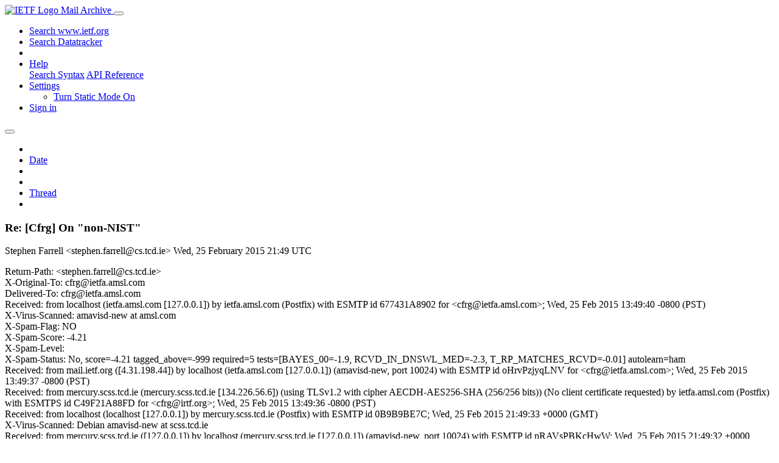

--- FILE ---
content_type: text/html; charset=utf-8
request_url: https://mailarchive.ietf.org/arch/msg/cfrg/3nuZ4Hgd6bKu-jIP92brTOgofw0/
body_size: 5484
content:
<!DOCTYPE html> 
<html lang="en">
<head>
    <meta charset="utf-8">
    <meta http-equiv="X-UA-Compatible" content="IE=edge">
    <meta name="viewport" content="width=device-width, initial-scale=1">
    <meta name="description" content="Search IETF mail list archives">
    <title>Re: [Cfrg] On &quot;non-NIST&quot;</title>

    

    <link rel="stylesheet" type="text/css" href="https://static.ietf.org/mailarchive/2.37.1/fontawesome/css/all.css">
    <link rel="stylesheet" type="text/css" href="https://static.ietf.org/mailarchive/2.37.1/mlarchive/css/bootstrap_custom.css">
    <link rel="stylesheet" type="text/css" href="https://static.ietf.org/mailarchive/2.37.1/mlarchive/css/styles.css">

    

    

</head>

<body>

<!-- Container -->
<div id="container">

    <header class="navbar navbar-expand-md navbar-dark fixed-top px-3 py-0">
        <div class="container-fluid">
            <a class="navbar-brand p-0" href="/">
                <img alt="IETF Logo" src="https://static.ietf.org/mailarchive/2.37.1/mlarchive/images/ietflogo-small-transparent.png">
                <span class="navbar-text d-none d-md-inline-block">
                
                Mail Archive
                
                </span>
            </a>
            <button class="navbar-toggler" type="button" data-bs-toggle="collapse" data-bs-target="#navbar-main" aria-controls="navbar-main" aria-expanded="false" aria-label="Toggle navigation">
                <span class="navbar-toggler-icon"></span>
            </button>

            
            <div id="navbar-main" class="navbar-header collapse navbar-collapse">
                <ul class="navbar-nav ms-auto">
                    <li class="nav-item d-none d-lg-inline">
                        <a class="nav-link" href="https://www.ietf.org/search/">Search www.ietf.org</a>
                    </li>
                    <li class="nav-item d-none d-lg-inline">
                        <a class="nav-link" href="https://datatracker.ietf.org">Search Datatracker</a>
                    </li>
		            <li class="nav-item d-none d-lg-inline navbar-text pipe"></li>

                    <li class="nav-item dropdown">
                        <a class="nav-link dropdown-toggle" href="#" id="navbar-help" role="button" data-bs-toggle="dropdown" aria-haspopup="true" aria-expanded="false">Help</a>
                        <div class="dropdown-menu" aria-labelledby="navbar-help">
                            <a class="dropdown-item" href="/arch/help/">Search Syntax</a>
                            <a class="dropdown-item" href="/docs/api-reference/">API Reference</a>
                        </div>
                    </li>

                    
                    
                    
                    
                    
                    <li class="nav-item dropdown me-2">
                        <a id="nav-settings-anchor" class="nav-link dropdown-toggle" href="#" id="navbar-settings" role="button" data-bs-toggle="dropdown" aria-haspopup="true" aria-expanded="false">Settings</a>
                        <ul class="dropdown-menu" aria-labelledby="navbar-settings">
                            <li><a id="toggle-static" class="dropdown-item" href="#">Turn Static Mode On</a></li>
                        </ul>
                    </li>
                    

                    
                    <li class="nav-item">
                        
                            <a class="nav-link" href="/oidc/authenticate/" rel="nofollow">Sign in</a>
                        
                    </li>
                    
                </ul>
            </div> <!-- navbar-header -->
            
        </div> <!-- container-fluid -->
    </header>

            <!-- 
            <noscript>
                <p class="navbar-text"><small>Enable Javascript for full functionality.</small></p>
            </noscript>
            -->

        <!-- Django Messages -->
        


    <!-- Content -->
    <div id="content">
        

<div class="container-fluid">

  <nav class="navbar navbar-expand-md navbar-light bg-light rounded shadow-sm navbar-msg-detail my-2">
      <button type="button" class="navbar-toggler" data-bs-toggle="collapse" data-bs-target="#id-navbar-top" aria-expanded="false">
        <span class="navbar-toggler-icon"></span>
      </button>

    <!-- Collect the nav links, forms, and other content for toggling -->
    <div class="collapse navbar-collapse navbar-detail px-5" id="id-navbar-top">
      <ul class="navbar-nav">
        <li class="nav-item" title="Previous by date">
          
            <a class="nav-link previous-in-list" href="/arch/msg/cfrg/qAavKSAr73LNIJ7XGEhdv4R_FZc/" aria-label="previous in list">
          
            <span class="fa fa-chevron-left" aria-hidden="true"></span>
            </a>
        </li>
        <li class="nav-item" title="Date Index">
          <a class="nav-link date-index" href="/arch/browse/cfrg/?index=3nuZ4Hgd6bKu-jIP92brTOgofw0">Date</a>
        </li>
        <li class="nav-item" title="Next by date">
          
            <a class="nav-link next-in-list" href="/arch/msg/cfrg/2WsM49A8ojkI_XlIvbzD-AYXXd8/" aria-label="next in list">
          
            <span class="fa fa-chevron-right" aria-hidden="true"></span>
            </a>
        </li>
        <li class="nav-item" title="Previous in thread">
          
            <a class="nav-link previous-in-thread" href="/arch/msg/cfrg/94_OdSpdHWPHLz79ZnFLIFnBE5k/" aria-label="previous in thread">
          
            <span class="fa fa-chevron-left" aria-hidden="true"></span>
            </a>
        </li>
        <li class="nav-item" title="Thread Index">
          <a class="nav-link thread-index" href="/arch/browse/cfrg/?gbt=1&amp;index=3nuZ4Hgd6bKu-jIP92brTOgofw0">Thread</a>
        </li>
        <li class="nav-item" title="Next in thread">
          
            <a class="nav-link next-in-thread" href="/arch/msg/cfrg/2WsM49A8ojkI_XlIvbzD-AYXXd8/" aria-label="next in thread">
          
            <span class="fa fa-chevron-right" aria-hidden="true"></span>
            </a>
        </li>
        
      </ul>
      <ul class="nav navbar-nav navbar-right">
      </ul>
    </div><!-- /.navbar-collapse -->
</nav>

  
  <div class="row">

    <div class="msg-detail col-md-8 pt-3" data-static-date-index-url="/arch/browse/static/cfrg/2015-02/#3nuZ4Hgd6bKu-jIP92brTOgofw0" data-static-thread-index-url="/arch/browse/static/cfrg/thread/2015-02/#3nuZ4Hgd6bKu-jIP92brTOgofw0" data-date-index-url="/arch/browse/cfrg/?index=3nuZ4Hgd6bKu-jIP92brTOgofw0" data-thread-index-url="/arch/browse/cfrg/?gbt=1&amp;index=3nuZ4Hgd6bKu-jIP92brTOgofw0">
      
      <div id="msg-body" data-message-url="https://mailarchive.ietf.org/arch/msg/cfrg/3nuZ4Hgd6bKu-jIP92brTOgofw0/">
    <div id="message-links">
      
        <a href="mailto:cfrg@irtf.org?subject=Re: [Cfrg] On &quot;non-NIST&quot;" class="reply-link" title="Reply"><i class="fas fa-reply fa-lg"></i></a>
      
      <a href="/arch/msg/cfrg/3nuZ4Hgd6bKu-jIP92brTOgofw0/download/" class="download-link" title="Message Download"><i class="fa fa-download fa-lg"></i></a>
      <a href="https://mailarchive.ietf.org/arch/msg/cfrg/3nuZ4Hgd6bKu-jIP92brTOgofw0/" class="detail-link" title="Message Detail"><i class="fa fa-link fa-lg"></i></a>
    </div>
    <h3>Re: [Cfrg] On &quot;non-NIST&quot;</h3>
    <p id="msg-info" class="msg-header">
      <span id="msg-from" class="pipe">Stephen Farrell &lt;stephen.farrell@cs.tcd.ie&gt;</span>
      <span id="msg-date" class="pipe">Wed, 25 February  2015 21:49 UTC</span>
    </p>
    <div id="msg-header" class="msg-header">
      <p>
      
        Return-Path: &lt;stephen.farrell@cs.tcd.ie&gt;<br />
      
        X-Original-To: cfrg@ietfa.amsl.com<br />
      
        Delivered-To: cfrg@ietfa.amsl.com<br />
      
        Received: from localhost (ietfa.amsl.com [127.0.0.1]) by ietfa.amsl.com (Postfix) with ESMTP id 677431A8902 for &lt;cfrg@ietfa.amsl.com&gt;; Wed, 25 Feb 2015 13:49:40 -0800 (PST)<br />
      
        X-Virus-Scanned: amavisd-new at amsl.com<br />
      
        X-Spam-Flag: NO<br />
      
        X-Spam-Score: -4.21<br />
      
        X-Spam-Level: <br />
      
        X-Spam-Status: No, score=-4.21 tagged_above=-999 required=5 tests=[BAYES_00=-1.9, RCVD_IN_DNSWL_MED=-2.3, T_RP_MATCHES_RCVD=-0.01] autolearn=ham<br />
      
        Received: from mail.ietf.org ([4.31.198.44]) by localhost (ietfa.amsl.com [127.0.0.1]) (amavisd-new, port 10024) with ESMTP id oHrvPzjyqLNV for &lt;cfrg@ietfa.amsl.com&gt;; Wed, 25 Feb 2015 13:49:37 -0800 (PST)<br />
      
        Received: from mercury.scss.tcd.ie (mercury.scss.tcd.ie [134.226.56.6]) (using TLSv1.2 with cipher AECDH-AES256-SHA (256/256 bits)) (No client certificate requested) by ietfa.amsl.com (Postfix) with ESMTPS id C49F21A88FD for &lt;cfrg@irtf.org&gt;; Wed, 25 Feb 2015 13:49:36 -0800 (PST)<br />
      
        Received: from localhost (localhost [127.0.0.1]) by mercury.scss.tcd.ie (Postfix) with ESMTP id 0B9B9BE7C; Wed, 25 Feb 2015 21:49:33 +0000 (GMT)<br />
      
        X-Virus-Scanned: Debian amavisd-new at scss.tcd.ie<br />
      
        Received: from mercury.scss.tcd.ie ([127.0.0.1]) by localhost (mercury.scss.tcd.ie [127.0.0.1]) (amavisd-new, port 10024) with ESMTP id pRAVsPBKcHwW; Wed, 25 Feb 2015 21:49:32 +0000 (GMT)<br />
      
        Received: from [10.87.48.73] (unknown [86.41.57.139]) by mercury.scss.tcd.ie (Postfix) with ESMTPSA id 0C36ABE53; Wed, 25 Feb 2015 21:49:32 +0000 (GMT)<br />
      
        Message-ID: &lt;54EE436B.2000302@cs.tcd.ie&gt;<br />
      
        Date: Wed, 25 Feb 2015 21:49:31 +0000<br />
      
        From: Stephen Farrell &lt;stephen.farrell@cs.tcd.ie&gt;<br />
      
        User-Agent: Mozilla/5.0 (X11; Linux x86_64; rv:31.0) Gecko/20100101 Thunderbird/31.4.0<br />
      
        MIME-Version: 1.0<br />
      
        To: Paul Lambert &lt;paul@marvell.com&gt;, &quot;paul.hoffman@vpnc.org&quot; &lt;paul.hoffman@vpnc.org&gt;<br />
      
        References: &lt;54EDDBEE.5060904@isode.com&gt; &lt;54EDEE67.1010102@cs.tcd.ie&gt; &lt;D02DF679-9485-467F-A47C-FFF15139278B@vpnc.org&gt; &lt;q0xidr.nkcbrp.2vaesh-qmf@mercury.scss.tcd.ie&gt; &lt;D1135B9A.5C434%paul@marvell.com&gt;<br />
      
        In-Reply-To: &lt;D1135B9A.5C434%paul@marvell.com&gt;<br />
      
        Content-Type: text/plain; charset=&quot;utf-8&quot;<br />
      
        Content-Transfer-Encoding: 8bit<br />
      
        Archived-At: &lt;http://mailarchive.ietf.org/arch/msg/cfrg/3nuZ4Hgd6bKu-jIP92brTOgofw0&gt;<br />
      
        Cc: &quot;cfrg@irtf.org&quot; &lt;cfrg@irtf.org&gt;<br />
      
        Subject: Re: [Cfrg] On &quot;non-NIST&quot;<br />
      
        X-BeenThere: cfrg@irtf.org<br />
      
        X-Mailman-Version: 2.1.15<br />
      
        Precedence: list<br />
      
        List-Id: Crypto Forum Research Group &lt;cfrg.irtf.org&gt;<br />
      
        List-Unsubscribe: &lt;http://www.irtf.org/mailman/options/cfrg&gt;, &lt;mailto:cfrg-request@irtf.org?subject=unsubscribe&gt;<br />
      
        List-Archive: &lt;http://www.irtf.org/mail-archive/web/cfrg/&gt;<br />
      
        List-Post: &lt;mailto:cfrg@irtf.org&gt;<br />
      
        List-Help: &lt;mailto:cfrg-request@irtf.org?subject=help&gt;<br />
      
        List-Subscribe: &lt;http://www.irtf.org/mailman/listinfo/cfrg&gt;, &lt;mailto:cfrg-request@irtf.org?subject=subscribe&gt;<br />
      
        X-List-Received-Date: Wed, 25 Feb 2015 21:49:40 -0000<br />
      
      </p>
    </div>
    <div class="msg-payload">
      
          <pre class="wordwrap">

On 25/02/15 19:31, Paul Lambert wrote:
&gt; Branding is very important Š  &quot;non-NIST&quot; is adversarial

Branding may be important but considering this adversarial
is silly and over stated.

S.

</pre>

      
    </div>
    <div>
      
    </div>
</div> <!-- msg-body -->




            <div id="message-thread">

        
<ul class="thread-snippet">

    <li class="depth-0"><a href="/arch/msg/cfrg/GPOCED16mo980HfGHJLhczWUHfk/">[Cfrg] Rerun: Elliptic Curves - preferred curves …</a>&nbsp;&nbsp;Alexey Melnikov</li>

    <li class="depth-1"><a href="/arch/msg/cfrg/Y0Cx_l4tH83Pw1ZL-Xq9RV_RoO8/">Re: [Cfrg] Rerun: Elliptic Curves - preferred cur…</a>&nbsp;&nbsp;Blumenthal, Uri - 0558 - MITLL</li>

    <li class="depth-1"><a href="/arch/msg/cfrg/dBgRb681-welTHYFqenaucdAZHQ/">Re: [Cfrg] Rerun: Elliptic Curves - preferred cur…</a>&nbsp;&nbsp;Phillip Hallam-Baker</li>

    <li class="depth-1"><a href="/arch/msg/cfrg/fXImOe3_fmz1QLwQXHVXbbQOuNg/">Re: [Cfrg] Rerun: Elliptic Curves - preferred cur…</a>&nbsp;&nbsp;Watson Ladd</li>

    <li class="depth-1"><a href="/arch/msg/cfrg/N_rJAyNHVLv2wUv1dpXcnj6C1Q0/">Re: [Cfrg] Rerun: Elliptic Curves - preferred cur…</a>&nbsp;&nbsp;Stephen Farrell</li>

    <li class="depth-2"><a href="/arch/msg/cfrg/q1VN39Ow2zXOUvLFrvhb2yvzejo/">Re: [Cfrg] Rerun: Elliptic Curves - preferred cur…</a>&nbsp;&nbsp;Yoav Nir</li>

    <li class="depth-2"><a href="/arch/msg/cfrg/-OgNM3K-JT8LaFcilzKIEOKZnZg/">Re: [Cfrg] Rerun: Elliptic Curves - preferred cur…</a>&nbsp;&nbsp;Phillip Hallam-Baker</li>

    <li class="depth-2"><a href="/arch/msg/cfrg/3vz7tfHCejFSfRhL7MF_YCPXZso/">Re: [Cfrg] Rerun: Elliptic Curves - preferred cur…</a>&nbsp;&nbsp;Paul Hoffman</li>

    <li class="depth-1"><a href="/arch/msg/cfrg/iJ0a6cUduyb7timDMb4gbGe_ERg/">Re: [Cfrg] Rerun: Elliptic Curves - preferred cur…</a>&nbsp;&nbsp;Adam Langley</li>

    <li class="depth-3"><a href="/arch/msg/cfrg/jirSofQ7ylE-SJNqKsXRyOW5mhU/">Re: [Cfrg] Rerun: Elliptic Curves - preferred cur…</a>&nbsp;&nbsp;Paul Lambert</li>

    <li class="depth-1"><a href="/arch/msg/cfrg/Uoms6yjhbRlRgvlGcwsBbz_dftY/">Re: [Cfrg] Rerun: Elliptic Curves - preferred cur…</a>&nbsp;&nbsp;Simon Josefsson</li>

    <li class="depth-3"><a href="/arch/msg/cfrg/9ZEcgsdbkx68fIfd5st3H70Cx8o/">Re: [Cfrg] Rerun: Elliptic Curves - preferred cur…</a>&nbsp;&nbsp;Watson Ladd</li>

    <li class="depth-3"><a href="/arch/msg/cfrg/V5-7QuKO-ZCsAQ2zH2bjENXvOic/">Re: [Cfrg] Rerun: Elliptic Curves - preferred cur…</a>&nbsp;&nbsp;Derek Atkins</li>

    <li class="depth-1"><a href="/arch/msg/cfrg/qEQjWP1z_y2B1huArCCpxs-Dgks/">Re: [Cfrg] Rerun: Elliptic Curves - preferred cur…</a>&nbsp;&nbsp;Damien Miller</li>

    <li class="depth-2"><a href="/arch/msg/cfrg/dZwVvHPZX09Fz7GGpDppDeESr6A/">[Cfrg] On &quot;non-NIST&quot;</a>&nbsp;&nbsp;Paul Hoffman</li>

    <li class="depth-3"><a href="/arch/msg/cfrg/1MToExr71IbOyRifkgNN646OKbU/">Re: [Cfrg] On &quot;non-NIST&quot;</a>&nbsp;&nbsp;stephen.farrell</li>

    <li class="depth-4"><a href="/arch/msg/cfrg/v3CBQZw-m5sEYYtpY44OTygKvQ4/">Re: [Cfrg] On &quot;non-NIST&quot;</a>&nbsp;&nbsp;Paul Lambert</li>

    <li class="depth-5"><a href="/arch/msg/cfrg/94_OdSpdHWPHLz79ZnFLIFnBE5k/">Re: [Cfrg] On &quot;non-NIST&quot;</a>&nbsp;&nbsp;Phillip Hallam-Baker</li>

    <li class="depth-1"><a href="/arch/msg/cfrg/L5KOyMbIYtH3Tt0kuNkiYPcGNKY/">Re: [Cfrg] Rerun: Elliptic Curves - preferred cur…</a>&nbsp;&nbsp;Alyssa Rowan</li>

    <li class="depth-5 current-msg"><a href="/arch/msg/cfrg/3nuZ4Hgd6bKu-jIP92brTOgofw0/">Re: [Cfrg] On &quot;non-NIST&quot;</a>&nbsp;&nbsp;Stephen Farrell</li>

    <li class="depth-4"><a href="/arch/msg/cfrg/2WsM49A8ojkI_XlIvbzD-AYXXd8/">Re: [Cfrg] On &quot;non-NIST&quot;</a>&nbsp;&nbsp;Tony Arcieri</li>

    <li class="depth-5"><a href="/arch/msg/cfrg/nl185ySD9HxQkOjY6PIWthZpbjA/">Re: [Cfrg] On &quot;non-NIST&quot;</a>&nbsp;&nbsp;Tony Arcieri</li>

    <li class="depth-6"><a href="/arch/msg/cfrg/hYWbKqqJAgblstnKx8Jsfbej940/">Re: [Cfrg] On &quot;non-NIST&quot;</a>&nbsp;&nbsp;Damien Miller</li>

    <li class="depth-1"><a href="/arch/msg/cfrg/QvOxI_f1mWiyuWAiaWupsZOCFxA/">Re: [Cfrg] Rerun: Elliptic Curves - preferred cur…</a>&nbsp;&nbsp;Dan Brown</li>

    <li class="depth-1"><a href="/arch/msg/cfrg/iwiVvShBDwDNoSDgSL946YMsjx4/">Re: [Cfrg] Rerun: Elliptic Curves - preferred cur…</a>&nbsp;&nbsp;Dan Harkins</li>

    <li class="depth-1"><a href="/arch/msg/cfrg/DD3x_VdkTTPD3MSBD-SYU0oT8A0/">Re: [Cfrg] Rerun: Elliptic Curves - preferred cur…</a>&nbsp;&nbsp;_MiW</li>

    <li class="depth-1"><a href="/arch/msg/cfrg/E5hAv1yEA9hCB9rJ5oykCsKrIWE/">Re: [Cfrg] Rerun: Elliptic Curves - preferred cur…</a>&nbsp;&nbsp;Rene Struik</li>

    <li class="depth-1"><a href="/arch/msg/cfrg/rad60yxdiCTQPLjPb0JnaJJwSMY/">Re: [Cfrg] Rerun: Elliptic Curves - preferred cur…</a>&nbsp;&nbsp;Ilari Liusvaara</li>

    <li class="depth-2"><a href="/arch/msg/cfrg/y40xO_Cd7eYyCyAXpJJ82qdpRPs/">Re: [Cfrg] Rerun: Elliptic Curves - preferred cur…</a>&nbsp;&nbsp;David Leon Gil</li>

    <li class="depth-3"><a href="/arch/msg/cfrg/6W3gBbqhEr4MXVpdirZgwZB2pFw/">Re: [Cfrg] Rerun: Elliptic Curves - preferred cur…</a>&nbsp;&nbsp;Andy Lutomirski</li>

    <li class="depth-1"><a href="/arch/msg/cfrg/NNDOBgr5_r2v8NrYbJlJfi4ZANc/">Re: [Cfrg] Rerun: Elliptic Curves - preferred cur…</a>&nbsp;&nbsp;Tony Arcieri</li>

    <li class="depth-1"><a href="/arch/msg/cfrg/9kkIKTHxLqkn9eMoR5LQi7txY_E/">Re: [Cfrg] Rerun: Elliptic Curves - preferred cur…</a>&nbsp;&nbsp;Andrey Jivsov</li>

    <li class="depth-2"><a href="/arch/msg/cfrg/ZonF9i6NWN3p4LaeKCizfBdo0I8/">Re: [Cfrg] Rerun: Elliptic Curves - preferred cur…</a>&nbsp;&nbsp;David Gil</li>

    <li class="depth-1"><a href="/arch/msg/cfrg/dtb5TrvQTBMxntndGo0BvS4wf4o/">Re: [Cfrg] Rerun: Elliptic Curves - preferred cur…</a>&nbsp;&nbsp;Benjamin Beurdouche</li>

    <li class="depth-1"><a href="/arch/msg/cfrg/BPDuOnVbrWiMSCjcfP6YTiaS6NY/">[Cfrg] Results of the poll: Elliptic Curves - pre…</a>&nbsp;&nbsp;Alexey Melnikov</li>

    <li class="depth-2"><a href="/arch/msg/cfrg/6RcxSQzy1aO0T6_DQXqds5R12cY/">Re: [Cfrg] Results of the poll: Elliptic Curves -…</a>&nbsp;&nbsp;Benjamin Black</li>

    <li class="depth-3"><a href="/arch/msg/cfrg/NBax_iEQEKAoXw0OytTJGL_nog4/">Re: [Cfrg] Results of the poll: Elliptic Curves -…</a>&nbsp;&nbsp;Watson Ladd</li>

    <li class="depth-3"><a href="/arch/msg/cfrg/yPZdRo3lDCLSmKPEP8YNGabZxpg/">Re: [Cfrg] Results of the poll: Elliptic Curves -…</a>&nbsp;&nbsp;Michael Hamburg</li>

    <li class="depth-4"><a href="/arch/msg/cfrg/TKQqbwo3D3y_mJz_fQ5Fy98hVFs/">Re: [Cfrg] Results of the poll: Elliptic Curves -…</a>&nbsp;&nbsp;Benjamin Black</li>

    <li class="depth-4"><a href="/arch/msg/cfrg/y9arYrG2KK3Iv1mNOHWoqDWyrkI/">Re: [Cfrg] Results of the poll: Elliptic Curves -…</a>&nbsp;&nbsp;Benjamin Black</li>

    <li class="depth-4"><a href="/arch/msg/cfrg/Nn4FIoIW6_uUgttCrqXg3MRLRhk/">Re: [Cfrg] Comb algorithm IPR status (was: Result…</a>&nbsp;&nbsp;Alyssa Rowan</li>

    <li class="depth-5"><a href="/arch/msg/cfrg/nMADxdpAcKuE_Syss64oAzFLzVA/">Re: [Cfrg] Comb algorithm IPR status (was: Result…</a>&nbsp;&nbsp;Benjamin Black</li>

    <li class="depth-6"><a href="/arch/msg/cfrg/laSfQZv6l-qf71qSAUm3s7OkVq0/">Re: [Cfrg] Comb algorithm IPR status</a>&nbsp;&nbsp;Mike Hamburg</li>

    <li class="depth-6"><a href="/arch/msg/cfrg/0ipp4q46y_8v4D68oZsw07WcqzU/">Re: [Cfrg] Comb algorithm IPR status</a>&nbsp;&nbsp;Alyssa Rowan</li>

    <li class="depth-6"><a href="/arch/msg/cfrg/MInhhhb9xmrGcYIRM1iWZOXhQZY/">Re: [Cfrg] Comb algorithm IPR status</a>&nbsp;&nbsp;Benjamin Black</li>

    <li class="depth-6"><a href="/arch/msg/cfrg/qZBZGtpRjw1pTR9S5HEAsz-G-gs/">Re: [Cfrg] Comb algorithm IPR status</a>&nbsp;&nbsp;Benjamin Black</li>

</ul>


      </div> <!-- message-thread -->


      <div class="d-flex justify-content-center">
        <ul id="navigation" class="list-inline">
          <li class="list-inline-item">
            <a id="toggle-nav" class="toggle js-off" href="#">Hide Navigation Bar</a>
          </li>
          
        </ul>
      </div>
          
    </div> <!-- msg-detail -->

    <div class="msg-aside col-md-4"></div>
</div> <!-- row -->

    <div class="btn-toolbar msg-detail-toolbar" role="toolbar" aria-label="...">
    <div class="btn-group" role="group" aria-label="...">
      
        <a class="btn btn-default" href="/arch/msg/cfrg/qAavKSAr73LNIJ7XGEhdv4R_FZc/">
      
          <i class="fa fa-chevron-left" aria-hidden="true"></i>
        </a>
      <a class="btn btn-default" href="">Date</a>
      
        <a class="btn btn-default" href="/arch/msg/cfrg/2WsM49A8ojkI_XlIvbzD-AYXXd8/">
      
          <i class="fa fa-chevron-right" aria-hidden="true"></i>
        </a>
    </div>
    <div class="btn-group" role="group" aria-label="...">
      
        <a class="btn btn-default" href="/arch/msg/cfrg/94_OdSpdHWPHLz79ZnFLIFnBE5k/">
      
          <i class="fa fa-chevron-left" aria-hidden="true"></i>
        </a>
      <a class="btn btn-default" href="">Thread</a>
      
        <a class="btn btn-default" href="/arch/msg/cfrg/2WsM49A8ojkI_XlIvbzD-AYXXd8/">
      
          <i class="fa fa-chevron-right" aria-hidden="true"></i>
        </a>
    </div>
    
</div>



    <nav class="navbar navbar-expand-md navbar-light bg-light rounded shadow-sm navbar-msg-detail my-2">
      <button type="button" class="navbar-toggler" data-bs-toggle="collapse" data-bs-target="#id-navbar-bottom" aria-expanded="false">
        <span class="navbar-toggler-icon"></span>
      </button>

    <!-- Collect the nav links, forms, and other content for toggling -->
    <div class="collapse navbar-collapse navbar-detail px-5" id="id-navbar-bottom">
      <ul class="navbar-nav">
        <li class="nav-item" title="Previous by date">
          
            <a class="nav-link previous-in-list" href="/arch/msg/cfrg/qAavKSAr73LNIJ7XGEhdv4R_FZc/" aria-label="previous in list">
          
            <span class="fa fa-chevron-left" aria-hidden="true"></span>
            </a>
        </li>
        <li class="nav-item" title="Date Index">
          <a class="nav-link date-index" href="/arch/browse/cfrg/?index=3nuZ4Hgd6bKu-jIP92brTOgofw0">Date</a>
        </li>
        <li class="nav-item" title="Next by date">
          
            <a class="nav-link next-in-list" href="/arch/msg/cfrg/2WsM49A8ojkI_XlIvbzD-AYXXd8/" aria-label="next in list">
          
            <span class="fa fa-chevron-right" aria-hidden="true"></span>
            </a>
        </li>
        <li class="nav-item" title="Previous in thread">
          
            <a class="nav-link previous-in-thread" href="/arch/msg/cfrg/94_OdSpdHWPHLz79ZnFLIFnBE5k/" aria-label="previous in thread">
          
            <span class="fa fa-chevron-left" aria-hidden="true"></span>
            </a>
        </li>
        <li class="nav-item" title="Thread Index">
          <a class="nav-link thread-index" href="/arch/browse/cfrg/?gbt=1&amp;index=3nuZ4Hgd6bKu-jIP92brTOgofw0">Thread</a>
        </li>
        <li class="nav-item" title="Next in thread">
          
            <a class="nav-link next-in-thread" href="/arch/msg/cfrg/2WsM49A8ojkI_XlIvbzD-AYXXd8/" aria-label="next in thread">
          
            <span class="fa fa-chevron-right" aria-hidden="true"></span>
            </a>
        </li>
        
      </ul>
      <ul class="nav navbar-nav navbar-right">
      </ul>
    </div><!-- /.navbar-collapse -->
</nav>


</div>


    </div>
    <!-- END Content -->


    
  
    
  <div class="footer scrolling">
      <p class="small text-center">v2.37.1 | <a href="https://github.com/ietf-tools/mailarch/issues">Report a Bug</a> | <a href="mailto:tools-help@ietf.org">By Email</a> | <a href="https://status.ietf.org">System Status</a></p>
  </div>

  


</div> <!-- END Container -->



<script src="https://static.ietf.org/mailarchive/2.37.1/jquery/js/jquery-3.6.0.min.js" crossorigin="anonymous"></script>
<script src="https://static.ietf.org/mailarchive/2.37.1/bootstrap-5.1.1-dist/js/bootstrap.bundle.min.js" crossorigin="anonymous"></script>
<script type="text/javascript" src="https://static.ietf.org/mailarchive/2.37.1/jquery.cookie/jquery.cookie.js"></script>
<script type="text/javascript" src="https://static.ietf.org/mailarchive/2.37.1/mlarchive/js/base.js"></script>

<script type="text/javascript" src="https://static.ietf.org/mailarchive/2.37.1/jquery.cookie/jquery.cookie.js"></script>
<script type="text/javascript" src="https://static.ietf.org/mailarchive/2.37.1/mlarchive/js/detail.js"></script>


<!-- debug_toolbar_here -->
<script>(function(){function c(){var b=a.contentDocument||a.contentWindow.document;if(b){var d=b.createElement('script');d.innerHTML="window.__CF$cv$params={r:'9c11e331ee022da2',t:'MTc2ODk0Njg3NS4wMDAwMDA='};var a=document.createElement('script');a.nonce='';a.src='/cdn-cgi/challenge-platform/scripts/jsd/main.js';document.getElementsByTagName('head')[0].appendChild(a);";b.getElementsByTagName('head')[0].appendChild(d)}}if(document.body){var a=document.createElement('iframe');a.height=1;a.width=1;a.style.position='absolute';a.style.top=0;a.style.left=0;a.style.border='none';a.style.visibility='hidden';document.body.appendChild(a);if('loading'!==document.readyState)c();else if(window.addEventListener)document.addEventListener('DOMContentLoaded',c);else{var e=document.onreadystatechange||function(){};document.onreadystatechange=function(b){e(b);'loading'!==document.readyState&&(document.onreadystatechange=e,c())}}}})();</script></body>
</html>
